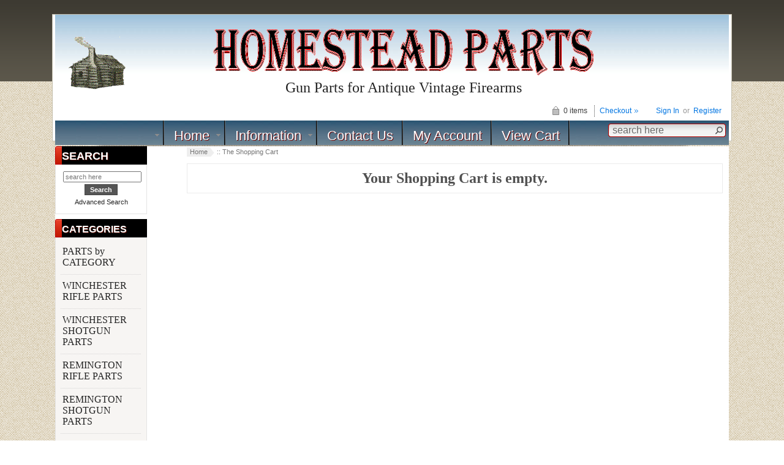

--- FILE ---
content_type: text/html; charset=utf-8
request_url: https://homesteadparts.com/shop/shopping_cart.html
body_size: 7459
content:


<!DOCTYPE html>

<html xmlns="http://www.w3.org/1999/xhtml" dir="ltr" lang="en">
<head>
<title>The Shopping Cart Original and Reproduction Firearm Gun Parts Winchester, HOMESTEAD GUN PARTS, Specializing in Old Winchester</title>
<meta http-equiv="Content-Type" content="text/html; charset=utf-8" />
<meta name="keywords" content="WINCHESTER RIFLE PARTS WINCHESTER SHOTGUN PARTS REMINGTON RIFLE PARTS REMINGTON SHOTGUN PARTS STEVENS RIFLE PARTS BROWNING PARTS COLT PARTS FLOBERT PARTS ROSSI PARTS JIMENEZ BRYCO JENNINGS PARTS by CATEGORY DISASSEMBLY MANUALS GIFT IDEAS INFORMATION LIBRARY MOSSBERG PARTS GUNSMITH TOOLS and REFINISHING . UBERTI PARTS MARLIN PARTS ITHACA PARTS RELOADING EQUIPMENT AND TOOLS GUN BOXES MERIDEN PARTS HOPKINS and ALLEN RIFLE PARTS PAGE LEWIS PARTS HAMILTON PARTS SAVAGE PARTS HOPKINS and ALLEN SHOTGUN PARTS HENRY PARTS DAVENPORT PARTS Stock Forearm Barrel Buttplate Grip Cap Magazine Tube Screw Pin Spring Sight Elevators Sling Swivel Saddle Ring Tang Peep Sight Bolt Trigger barrels buttplats stocks screws bolts sights The Shopping Cart" />
<meta name="description" content="Original and Reproduction Firearm Gun Parts Winchester The Shopping Cart - WINCHESTER RIFLE PARTS WINCHESTER SHOTGUN PARTS REMINGTON RIFLE PARTS REMINGTON SHOTGUN PARTS STEVENS RIFLE PARTS BROWNING PARTS COLT PARTS FLOBERT PARTS ROSSI PARTS JIMENEZ BRYCO JENNINGS PARTS by CATEGORY DISASSEMBLY MANUALS GIFT IDEAS INFORMATION LIBRARY MOSSBERG PARTS GUNSMITH TOOLS and REFINISHING . UBERTI PARTS MARLIN PARTS ITHACA PARTS RELOADING EQUIPMENT AND TOOLS GUN BOXES MERIDEN PARTS HOPKINS and ALLEN RIFLE PARTS PAGE LEWIS PARTS HAMILTON PARTS SAVAGE PARTS HOPKINS and ALLEN SHOTGUN PARTS HENRY PARTS DAVENPORT PARTS Stock Forearm Barrel Buttplate Grip Cap Magazine Tube Screw Pin Spring Sight Elevators Sling Swivel Saddle Ring Tang Peep Sight Bolt Trigger barrels buttplats stocks screws bolts sights" />
<meta http-equiv="imagetoolbar" content="no" />
<meta name="author" content="Homestead Parts" />
<meta name="robots" content="index, follow, all">
<meta name="revisit-after" content="10 days">
<meta name="classification" content="General">
<meta name="copyright" content="All contents and software Copyright">
<meta name="rating" content="Safe For Kids">
<meta name="language" content="English">

<meta name="generator" content="shopping cart program by Zen Cart&reg;, http://www.zen-cart.com eCommerce" />


<meta name="viewport" content="width=device-width, initial-scale=1, user-scalable=yes"/>


<base href="https://homesteadparts.com/shop/" />
<link rel="canonical" href="https://homesteadparts.com/shop/shopping_cart.html" />

<link rel="stylesheet" type="text/css" href="includes/templates/abagon/css/stylesheet.css" />
<link rel="stylesheet" type="text/css" href="includes/templates/abagon/css/stylesheet_css_buttons.css" />
<link rel="stylesheet" type="text/css" href="includes/templates/abagon/css/stylesheet_dropdown-menu.css" />
<link rel="stylesheet" type="text/css" href="includes/templates/abagon/css/stylesheet_footer_menu.css" />
<link rel="stylesheet" type="text/css" href="includes/templates/abagon/css/stylesheet_select_popup.css" />
<link rel="stylesheet" type="text/css" media="print" href="includes/templates/abagon/css/print_stylesheet.css" />
<script src="https://code.jquery.com/jquery-3.7.1.min.js" integrity="sha384-vk5WoKIaW/vJyUAd9n/wmopsmNhiy+L2Z+SBxGYnUkunIxVxAv/UtMOhba/xskxh" crossorigin="anonymous"></script>
<script type="text/javascript">window.jQuery || document.write(unescape('%3Cscript type="text/javascript" src="includes/templates/abagon/jscript/jquery.min.js"%3E%3C/script%3E'));</script>

<script type="text/javascript" src="includes/templates/abagon/jscript/jscript_jquery-1.6.4.min.js"></script>
<script type="text/javascript" src="includes/templates/abagon/jscript/jscript_jquery-3.4.1.min.js"></script>
<script type="text/javascript" src="includes/templates/abagon/jscript/jscript_menu_conf.js"></script>
<script type="text/javascript"><!--//<![CDATA[
if (typeof zcJS == "undefined" || !zcJS) {
  window.zcJS = { name: 'zcJS', version: '0.1.0.0' };
};

zcJS.ajax = function (options) {
  options.url = options.url.replace("&amp;", unescape("&amp;"));
  var deferred = jQuery.Deferred(function (d) {
      var securityToken = 'fbd8f1d30313c3805a9bbef3f21be91e';
      var defaults = {
          cache: false,
          type: 'POST',
          traditional: true,
          dataType: 'json',
          timeout: 5000,
          data: jQuery.extend(true,{
            securityToken: securityToken
        }, options.data)
      },
      settings = jQuery.extend(true, {}, defaults, options);
      if (typeof(console.log) == 'function') {
          console.log( settings );
      }

      d.done(settings.success);
      d.fail(settings.error);
      d.done(settings.complete);
      var jqXHRSettings = jQuery.extend(true, {}, settings, {
          success: function (response, textStatus, jqXHR) {
            d.resolve(response, textStatus, jqXHR);
          },
          error: function (jqXHR, textStatus, errorThrown) {
              if (window.console) {
                if (typeof(console.log) == 'function') {
                  console.log(jqXHR);
                }
              }
              d.reject(jqXHR, textStatus, errorThrown);
          },
          complete: d.resolve
      });
      jQuery.ajax(jqXHRSettings);
   }).fail(function(jqXHR, textStatus, errorThrown) {
   var response = jqXHR.getResponseHeader('status');
   var responseHtml = jqXHR.responseText;
   var contentType = jqXHR.getResponseHeader("content-type");
   switch (response)
     {
       case '403 Forbidden':
         var jsonResponse = JSON.parse(jqXHR.responseText);
         var errorType = jsonResponse.errorType;
         switch (errorType)
         {
           case 'ADMIN_BLOCK_WARNING':
           break;
           case 'AUTH_ERROR':
           break;
           case 'SECURITY_TOKEN':
           break;

           default:
             alert('An Internal Error of type '+errorType+' was received while processing an ajax call. The action you requested could not be completed.');
         }
       break;
       default:
        if (jqXHR.status === 200) {
            if (contentType.toLowerCase().indexOf("text/html") >= 0) {
                document.open();
                document.write(responseHtml);
                document.close();
            }
         }
     }
   });

  var promise = deferred.promise();
  return promise;
};
zcJS.timer = function (options) {
  var defaults = {
    interval: 10000,
    startEvent: null,
    intervalEvent: null,
    stopEvent: null

},
  settings = jQuery.extend(true, {}, defaults, options);

  var enabled = new Boolean(false);
  var timerId = 0;
  var mySelf;
  this.Start = function()
  {
      this.enabled = new Boolean(true);

      mySelf = this;
      mySelf.settings = settings;
      if (mySelf.enabled)
      {
          mySelf.timerId = setInterval(
          function()
          {
              if (mySelf.settings.intervalEvent)
              {
                mySelf.settings.intervalEvent(mySelf);
              }
          }, mySelf.settings.interval);
          if (mySelf.settings.startEvent)
          {
            mySelf.settings.startEvent(mySelf);
          }
      }
  };
  this.Stop = function()
  {
    mySelf.enabled = new Boolean(false);
    clearInterval(mySelf.timerId);
    if (mySelf.settings.stopEvent)
    {
      mySelf.settings.stopEvent(mySelf);
    }
  };
};

//]] --></script>

<script src="includes/general.js" type="text/javascript"></script>
<script type="text/javascript"><!--
function popupWindow(url) {
  window.open(url,'popupWindow','toolbar=no,location=no,directories=no,status=no,menubar=no,scrollbars=yes,resizable=yes,copyhistory=no,width=550,height=550,screenX=150,screenY=100,top=100,left=150')
}
function session_win() {
  window.open("https://homesteadparts.com/shop/info_shopping_cart.html","info_shopping_cart","height=460,width=430,toolbar=no,statusbar=no,scrollbars=yes").focus();
}
//--></script>

</head>

<body id="shoppingcartBody">
<!--[if IE 6]>
<script type="text/javascript" src="gxbanner_template1014/transparent_png.js"></script>
<script type="text/javascript">
    DD_belatedPNG.fix('.page a, .center-upper-bg, .center-bottom-bg, .body-bg, .left_handle, .right_handle, .shadow_left, .shadow_right'); 
</script>
<![endif]-->

<div class="body-wrapper">
<div class="body-upper-bg">
<div class="body-bottom-bg">

<div class="clearBoth"></div>

<div id="header_bg">
	<div>

	



				</div>

<!--bof-header logo and navigation display-->

<div id="headerWrapper">
    <div class="center-upper-bg centered-wrapper"></div>

    <div class="body-bg">
        <div class="header_wrapper">

	      <div class="header-tools">
	       <!--bof-branding display-->
                <div id="logoWrapper">
<div id="logo">

<table style="height: 75px; width: 1100px; background-image: url('https://homesteadparts.com/shop/includes/templates/template_default/images/topbk3.jpg')"  >
	<tr>
		<td align="center" style="vertical-align: bottom" rowspan="2">	<a href="../shop/Tonalea"> <img src="includes/templates/template_default/images/logcabin-s5.gif" alt="Winchester 94, 1886, 1890, gallery guns, stocks, ladder sights, model 12, model 94, post 64, shotgun, plug screw" title=" Winchester 94, 1886, 1890, gallery guns, stocks, ladder sights, model 12, model 94, post 64, shotgun, plug screw " width="100" height="88" /></a>			<!--bof-header ezpage links-->
			</td>
		<td style="text-align: center"> <br> <a href="https://homesteadparts.com/shop/"><img src="includes/templates/abagon/images/homesteadparts.gif" alt="Original and Reproduction Gun Parts: Winchester Barrel Buttplate Grip Cap Magazine Tube Screw Pin Spring Rear Sight Elevators Sling Swivel Saddle Ring Tang Peep Sight Bolt Trigger barrels buttplats stocks screws bolts sights" title=" Original and Reproduction Gun Parts: Winchester Barrel Buttplate Grip Cap Magazine Tube Screw Pin Spring Rear Sight Elevators Sling Swivel Saddle Ring Tang Peep Sight Bolt Trigger barrels buttplats stocks screws bolts sights " width="621" height="77" /></a></div></td>
		<td style="width: 100px; text-align: center" rowspan="2" valign="top" >  
		<!--<a href="https://homesteadfirearms.com"><img src="https://homesteadparts.com/shop/images/banners/splat.gif" alt="Homestead Firearms, Appraisals, FFL Services, Tucson" title="Homestead Firearms provides online Appraisals, collections, estates, individuals, FFL Services in Tucson" style=" height: 48px; width: 75px;"/><br />
		VISIT the<br />
		GUN SHOP</a>--></td>

	</tr>
	<tr>
		<td style="text-align: center; font-family: 'Lucida Calligraphy'; font-size: x-large;">  
		Gun Parts for Antique Vintage Firearms</td>

	</tr>


</table>





</div>
                </div>


<div class="float-right">		

	           <!-- Languages/currency -->

			   
			   <div class="nav-languages float-right">
     
							  <!-- nav language -->
   
                                 
		   
	
   
			   </div>
			   	


  <!-- header cart section --> 

<div class="clearBoth"></div>			   
			   <div id="login_logout_section" class="float-right">
	            <!--login-->
	            		       	               <a href="https://homesteadparts.com/shop/login.html">Sign In</a>
		          <span>&nbsp;or&nbsp;</span>
		                         <span><a href="https://homesteadparts.com/shop/create_account.html">Register</a></span>
	                          <!--/login-->	
	           </div>
			   
			   <div align="right" class="cart-header-wrapper">
					  <!-- header cart section -->
					  <table align="right"  class="align-center cart-header">
						<tr>
						   <td>
							   <div class="hidden cart-dropdown-wrapper">
								  <div class="cart-tab-wrapper"><img src="includes/templates/abagon/images/spacer.gif" width="1" height="1" alt="" /></div>
							   </div>
						   </td>
						   <td>
								<div id="cartBoxEmpty" class="cart-icon"><img class="empty float-left" alt="" src="includes/templates/abagon/images/spacer.gif" />0 items&nbsp;</div></td><td class="blue-link"><a href="https://homesteadparts.com/shop/checkout_shipping.html">Checkout</a>		
						   </td>
						</tr>
					</table>
				</div>
			   
			   </div>


			   <div class="clearBoth"></div>

			   <div class="main_menu_panel">
<ul id="navigation" class="nav-main">
<li class="list">&nbsp;&nbsp;&nbsp;&nbsp;&nbsp;&nbsp;&nbsp;&nbsp;&nbsp;&nbsp;&nbsp;&nbsp;&nbsp;&nbsp;&nbsp;&nbsp;&nbsp;&nbsp;&nbsp;&nbsp;&nbsp;&nbsp;&nbsp;&nbsp;&nbsp;&nbsp;&nbsp;&nbsp;&nbsp;&nbsp;&nbsp;&nbsp;&nbsp;&nbsp;&nbsp;&nbsp;&nbsp;&nbsp;&nbsp;&nbsp;&nbsp;&nbsp;</li>
<li class="list"><a href="">Home</a></li>
<!--<li><a href="https://www.homesteadparts.com">Home </a></li>-->

<!-- Specials-->
<!--<li  class="list"><a href="https://homesteadparts.com/shop/specials.html">Specials</a>
<ul class="nav-sub">
<li><a href="#">Featured</a></li>
<li><a href="https://homesteadparts.com/shop/products_new.html">New Products</a></li>
</ul>
</li>-->

<!-- removed manufacture code -- saved a copy on the old file -->

<li class="list"><a href="#">Information</a>
<ul class="nav-sub">
<!--<li><a href="https://homesteadparts.com/shop/contact_us.html">Contact Us</a></li>-->
<li><a href="https://homesteadparts.com/shop/appraisals-ezp-7.html?chapter=1">Firearm Appraisals </a></li>
<li><a href="https://homesteadparts.com/shop/shippinginfo.html">Shipping &amp; Returns</a></li>
<li><a href="https://homesteadparts.com/shop/privacy.html">Privacy Notice</a></li>
<li><a href="https://homesteadparts.com/shop/conditions.html">Conditions of Use</a></li>
<!--<li><a href="https://homesteadparts.com/shop/account_newsletters.html">Newsletters</a></li>-->
<li><a href="https://homesteadparts.com/shop/page_3.html">How to Order</a></li>
<li><a href="https://homesteadparts.com/shop/order_status.html">Order Status</a></li>
<li><a href="https://homesteadparts.com/shop/information-library-c-156.html">Information Library </a></li>
<!--<li><a href="https://homesteadparts.com/shop/page_4.html">Page 4</a></li>-->
<li><a href="https://homesteadparts.com/shop/add-on-shipping-p-4550.html?cPath=175_224">Upgrade E-Book to Printed Manual</a></li>
</ul>
</li>


<li><a href="https://homesteadparts.com/shop/contact_us.html">Contact Us</a></li>
<!--<li><a href="https://homesteadparts.com/shop/gv_faq.html">Gift Certificate FAQ</a></li>
-->

<!--Original Create account if necessary-->
<!--<li><a href="https://homesteadparts.com/shop/create_account.html">Create Account</a></li>
-->
<!--New Account drop down-->
<li><a href="https://homesteadparts.com/shop/login.html">My Account</a>
<ul class="nav-sub">

<li><a href="https://homesteadparts.com/shop/login.html">Log In </a></li>
<li><a href="https://homesteadparts.com/shop/create_account.html">Create Account </a></li>
<li><a href="https://homesteadparts.com/shop/order_status.html">Check Order Status </a></li>
</ul>
</li>

<!--Put code for easy pages in if extra pages are created-->

<li><a href="https://homesteadparts.com/shop/shopping_cart.html">View Cart</a></li>


               <!--Removed the search box in main navi bar-->               <!--search-->
				<div class="search-header">
					   <form name="quick_find_header" action="https://homesteadparts.com/shop/advanced_search_result.html" method="get"><input type="hidden" name="main_page" value="advanced_search_result" /><input type="hidden" name="search_in_description" value="1" /><div class="search-header-input"><input type="text" name="keyword" size="6" maxlength="60" value="search here" onfocus="if (this.value == 'search here') this.value = '';" onblur="if (this.value == '') this.value = 'search here';" /></div><input class="button-search-header" type="image" src="includes/templates/abagon/images/search_header_button.gif" value="Search" /></form>				
				</div>
				<!--/search-->

          </div>
          <!--eof-branding display-->
	    </div>

          <!--bof-optional categories tabs navigation display-->
                    <!--eof-optional categories tabs navigation display-->


<!--bof-banner #1 display -->
<!--eof-banner #1 display -->

      </div>
    </div>
</div>
<!--eof-header logo and navigation display-->  
	</div>
</div>

<div class="body-bg">

<div class="mainWrapper">
<table width="100%" border="0" cellspacing="0" cellpadding="0" id="contentMainWrapper">
  <tr>

 <td id="navColumnOne" class="columnLeft" style="width: 200px">
<div class="float-left" id="navColumnOneWrapper" style="width: 150px"><!--// bof: search //-->
<div class="leftBoxContainer" id="search" style="width: 150">
<div class="sidebox-header-left "><h3 class="leftBoxHeading " id="searchHeading"><label>SEARCH</label></h3></div>
<div id="searchContent" class="sideBoxContent centeredContent"><form name="quick_find" action="https://homesteadparts.com/shop/advanced_search_result.html" method="get"><input type="hidden" name="main_page" value="advanced_search_result" /><input type="hidden" name="search_in_description" value="1" /><input type="text" name="keyword" size="18" maxlength="100" style="width: 120px" placeholder="search here"  /><br /><input class="cssButton submit_button button  button_search" onmouseover="this.className='cssButtonHover  button_search button_searchHover'" onmouseout="this.className='cssButton submit_button button  button_search'" type="submit" value="Search" /><br /><a href="https://homesteadparts.com/shop/advanced_search.html">Advanced Search</a></form></div></div>
<!--// eof: search //-->
<!--// bof: categories //-->
<div class="leftBoxContainer" id="categories" style="width: 150">
<div class="sidebox-header-left main-sidebox-header-left"><h3 class="leftBoxHeading main-sidebox-header-right" id="categoriesHeading">CATEGORIES</h3></div>
<div id="categoriesContent" class="sideBoxContent">
<div class="categories-top-list -no-dots-"><a class="category-top" href="https://homesteadparts.com/shop/parts-by-category-c-87.html">PARTS by CATEGORY&nbsp;<i class="fas fa-play" aria-hidden="true"></i></a></div>
<div class="categories-top-list "><a class="category-top" href="https://homesteadparts.com/shop/winchester-rifle-parts-c-1.html">WINCHESTER RIFLE PARTS&nbsp;<i class="fas fa-play" aria-hidden="true"></i></a></div>
<div class="categories-top-list "><a class="category-top" href="https://homesteadparts.com/shop/winchester-shotgun-parts-c-2.html">WINCHESTER SHOTGUN PARTS&nbsp;<i class="fas fa-play" aria-hidden="true"></i></a></div>
<div class="categories-top-list "><a class="category-top" href="https://homesteadparts.com/shop/remington-rifle-parts-c-43.html">REMINGTON RIFLE PARTS&nbsp;<i class="fas fa-play" aria-hidden="true"></i></a></div>
<div class="categories-top-list "><a class="category-top" href="https://homesteadparts.com/shop/remington-shotgun-parts-c-51.html">REMINGTON SHOTGUN PARTS&nbsp;<i class="fas fa-play" aria-hidden="true"></i></a></div>
<div class="categories-top-list "><a class="category-top" href="https://homesteadparts.com/shop/stevens-rifle-parts-c-57.html">STEVENS RIFLE PARTS&nbsp;<i class="fas fa-play" aria-hidden="true"></i></a></div>
<div class="categories-top-list "><a class="category-top" href="https://homesteadparts.com/shop/browning-parts-c-67.html">BROWNING PARTS</a></div>
<div class="categories-top-list "><a class="category-top" href="https://homesteadparts.com/shop/colt-parts-c-68.html">COLT PARTS</a></div>
<div class="categories-top-list "><a class="category-top" href="https://homesteadparts.com/shop/davenport-parts-c-336.html">DAVENPORT PARTS</a></div>
<div class="categories-top-list "><a class="category-top" href="https://homesteadparts.com/shop/flobert-parts-c-69.html">FLOBERT PARTS</a></div>
<div class="categories-top-list "><a class="category-top" href="https://homesteadparts.com/shop/hamilton-parts-c-272.html">HAMILTON PARTS</a></div>
<div class="categories-top-list "><a class="category-top" href="https://homesteadparts.com/shop/henry-parts-c-316.html">HENRY PARTS&nbsp;<i class="fas fa-play" aria-hidden="true"></i></a></div>
<div class="categories-top-list "><a class="category-top" href="https://homesteadparts.com/shop/hopkins-and-allen-rifle-parts-c-262.html">HOPKINS and ALLEN RIFLE PARTS&nbsp;<i class="fas fa-play" aria-hidden="true"></i></a></div>
<div class="categories-top-list "><a class="category-top" href="https://homesteadparts.com/shop/hopkins-and-allen-shotgun-parts-c-294.html">HOPKINS and ALLEN SHOTGUN PARTS&nbsp;<i class="fas fa-play" aria-hidden="true"></i></a></div>
<div class="categories-top-list "><a class="category-top" href="https://homesteadparts.com/shop/ithaca-parts-c-229.html">ITHACA PARTS&nbsp;<i class="fas fa-play" aria-hidden="true"></i></a></div>
<div class="categories-top-list "><a class="category-top" href="https://homesteadparts.com/shop/jimenez-bryco-jennings-c-77.html">JIMENEZ BRYCO JENNINGS&nbsp;<i class="fas fa-play" aria-hidden="true"></i></a></div>
<div class="categories-top-list "><a class="category-top" href="https://homesteadparts.com/shop/marlin-parts-c-198.html">MARLIN PARTS&nbsp;<i class="fas fa-play" aria-hidden="true"></i></a></div>
<div class="categories-top-list "><a class="category-top" href="https://homesteadparts.com/shop/meriden-parts-c-256.html">MERIDEN PARTS&nbsp;<i class="fas fa-play" aria-hidden="true"></i></a></div>
<div class="categories-top-list "><a class="category-top" href="https://homesteadparts.com/shop/mossberg-parts-c-157.html">MOSSBERG PARTS</a></div>
<div class="categories-top-list "><a class="category-top" href="https://homesteadparts.com/shop/page-lewis-parts-c-266.html">PAGE LEWIS PARTS&nbsp;<i class="fas fa-play" aria-hidden="true"></i></a></div>
<div class="categories-top-list "><a class="category-top" href="https://homesteadparts.com/shop/rossi-parts-c-73.html">ROSSI PARTS</a></div>
<div class="categories-top-list "><a class="category-top" href="https://homesteadparts.com/shop/savage-parts-c-277.html">SAVAGE PARTS&nbsp;<i class="fas fa-play" aria-hidden="true"></i></a></div>
<div class="categories-top-list "><a class="category-top" href="https://homesteadparts.com/shop/uberti-parts-c-191.html">UBERTI PARTS&nbsp;<i class="fas fa-play" aria-hidden="true"></i></a></div>
<div class="categories-top-list "><a class="category-top" href="https://homesteadparts.com/shop/disassembly-manuals-c-98.html">DISASSEMBLY MANUALS</a></div>
<div class="categories-top-list "><a class="category-top" href="https://homesteadparts.com/shop/gunsmith-tools-and-refinishing-c-161.html">GUNSMITH TOOLS and REFINISHING&nbsp;<i class="fas fa-play" aria-hidden="true"></i></a></div>
<div class="categories-top-list "><a class="category-top" href="https://homesteadparts.com/shop/reloading-equipment-and-tools-c-230.html">RELOADING EQUIPMENT AND TOOLS&nbsp;<i class="fas fa-play" aria-hidden="true"></i></a></div>
<div class="categories-top-list "><a class="category-top" href="https://homesteadparts.com/shop/gun-boxes-c-244.html">GUN BOXES&nbsp;<i class="fas fa-play" aria-hidden="true"></i></a></div>
<div class="categories-top-list "><a class="category-top" href="https://homesteadparts.com/shop/gift-ideas-c-103.html">GIFT IDEAS&nbsp;<i class="fas fa-play" aria-hidden="true"></i></a></div>
<div class="categories-top-list "><a class="category-top" href="https://homesteadparts.com/shop/information-library-c-156.html">INFORMATION LIBRARY</a></div>
<div class="categories-top-list "><a class="category-top" href="https://homesteadparts.com/shop/-c-175.html">.&nbsp;<i class="fas fa-play" aria-hidden="true"></i></a></div>
</div></div>
<!--// eof: categories //-->
</div></td>

    <td id="columnCenter" valign="top">
<!-- bof  breadcrumb -->
    <div id="navBreadCrumb">  <a class="home" href="https://homesteadparts.com/shop/">Home</a>::
The Shopping Cart
</div>
<!-- eof breadcrumb -->


<!-- bof upload alerts -->
<!-- eof upload alerts -->
<div class="centerColumn" id="shoppingCartDefault">

<h2 id="cartEmptyText">Your Shopping Cart is empty.</h2>

</div>

</td>

  </tr>
</table>


</div>

</div>



</div>
</div>
<div class="body-bg">
<div class="bottom-wrapper">
	<div id="footer">
		<div id="lt_corner">
		<div id="rt_corner">
		<div id="lb_corner">
	<!--bof-navigation display -->
		<div id="navSuppWrapper">
		<!--BOF footer menu display-->
		<table class="bottom-columns" cellpadding="0" cellspacing="0">
<tr><td class="menuTitle first">Contact Information</td><td class="menuTitle second">Quick Links</td><td class="menuTitle third">Information</td><td class="menuTitle">Customer Service</td></tr><tr><td class="column first"><ul><li><a href="https://homesteadparts.com/shop/index.php?main_page=contact_us">Contact Us</a></li></ul></td><td class="column second"><ul><li><a href="https://homesteadparts.com/shop/">Home</a></li><li><a href="https://homesteadparts.com/shop/index.php?main_page=featured_products">Featured Products</a></li><li><a href="https://homesteadparts.com/shop/index.php?main_page=specials">SPECIALS</a></li><li><a href="https://homesteadparts.com/shop/index.php?main_page=products_new">New Products</a></li><li><a href="https://homesteadparts.com/shop/index.php?main_page=site_map">All Products ...</a></li></ul></td><td class="column third"><ul><li><a href="index.php?main_page=shopping_cart">View Cart</a></li><li><a href="https://homesteadparts.com/shop/index.php?main_page=site_map">Site Map</a></li><li><a href="https://homesteadparts.com/shop/index.php?main_page=gv_faq">Gift Certificate FAQ</a></li><li><a href="https://homesteadparts.com/shop/index.php?main_page=discount_coupon">Discount Coupons</a></li><li><a href="https://homesteadparts.com/shop/index.php?main_page=unsubscribe">Newsletter Unsubscribe</a></li></ul></td><td class="column fourth"><ul><li><a href="https://homesteadparts.com/shop/index.php?main_page=contact_us">Contact Us</a></li><li><a href="https://homesteadparts.com/shop/index.php?main_page=shippinginfo">Shipping &amp; Returns</a></li><li><a href="https://homesteadparts.com/shop/index.php?main_page=privacy">Privacy Notice</a></li><li><a href="https://homesteadparts.com/shop/index.php?main_page=conditions">Conditions of Use</a></li><li><a href="https://homesteadparts.com/shop/index.php?main_page=account">My Account</a></li></ul></td></tr></table>		<!--EOF footer menu display-->
		<div class="clearBoth"></div>
		</div>
		</div>
		</div>
		</div>
	</div>

</div>
</div>
<!--eof-navigation display -->
<div class="bottom-wrapper">
		<!--bof-navigation display -->
		<div style="float:right;">
								</div>
		<!--eof-navigation display -->

	<!--bof- site copyright display -->
	<div id="siteinfoLegal" class="legalCopyright">Copyright &copy; 2026 <a href="https://homesteadparts.com/shop/index.php?main_page=index" target="_blank">Homestead Parts</a>. <a target="_blank" href="http://www.homesteadparts.com">Parts for Antique Firearms of the Old West: Winchester and Remington</a></div>
	<!--eof- site copyright display -->

	<!--bof-ip address display -->
		<!--eof-ip address display -->
    <div class="clearBoth"><img src="includes/templates/abagon/images/spacer.gif" width="2" height="1" alt="repair gunsmith restore " /></div>
</div>


<!-- bof- parse time display -->
<!-- eof- parse time display -->


</div>


</body>
</html>


--- FILE ---
content_type: application/javascript
request_url: https://homesteadparts.com/shop/includes/general.js
body_size: 1183
content:
//
// +----------------------------------------------------------------------+
// |zen-cart Open Source E-commerce                                       |
// +----------------------------------------------------------------------+
// | Copyright (c) 2003 The zen-cart developers                           |
// |                                                                      |   
// | http://www.zen-cart.com/index.php                                    |   
// |                                                                      |   
// | Portions Copyright (c) 2003 osCommerce                               |
// +----------------------------------------------------------------------+
// | This source file is subject to version 2.0 of the GPL license,       |
// | that is bundled with this package in the file LICENSE, and is        |
// | available through the world-wide-web at the following url:           |
// | http://www.zen-cart.com/license/2_0.txt.                             |
// | If you did not receive a copy of the zen-cart license and are unable |
// | to obtain it through the world-wide-web, please send a note to       |
// | license@zen-cart.com so we can mail you a copy immediately.          |
// +----------------------------------------------------------------------+
// $Id: general.js 1105 2005-04-04 22:05:35Z birdbrain $
//

function SetFocus(TargetFormName) {
  var target = 0;
  if (TargetFormName != "") {
    for (i=0; i<document.forms.length; i++) {
      if (document.forms[i].name == TargetFormName) {
        target = i;
        break;
      }
    }
  }

  var TargetForm = document.forms[target];
    
  for (i=0; i<TargetForm.length; i++) {
    if ( (TargetForm.elements[i].type != "image") && (TargetForm.elements[i].type != "hidden") && (TargetForm.elements[i].type != "reset") && (TargetForm.elements[i].type != "submit") ) {
      TargetForm.elements[i].focus();

      if ( (TargetForm.elements[i].type == "text") || (TargetForm.elements[i].type == "password") ) {
        TargetForm.elements[i].select();
      }

      break;
    }
  }
}

function RemoveFormatString(TargetElement, FormatString) {
  if (TargetElement.value == FormatString) {
    TargetElement.value = "";
  }

  TargetElement.select();
}

function CheckDateRange(from, to) {
  if (Date.parse(from.value) <= Date.parse(to.value)) {
    return true;
  } else {
    return false;
  }
}

function IsValidDate(DateToCheck, FormatString) {
  var strDateToCheck;
  var strDateToCheckArray;
  var strFormatArray;
  var strFormatString;
  var strDay;
  var strMonth;
  var strYear;
  var intday;
  var intMonth;
  var intYear;
  var intDateSeparatorIdx = -1;
  var intFormatSeparatorIdx = -1;
  var strSeparatorArray = new Array("-"," ","/",".");
  var strMonthArray = new Array("jan","feb","mar","apr","may","jun","jul","aug","sep","oct","nov","dec");
  var intDaysArray = new Array(31, 28, 31, 30, 31, 30, 31, 31, 30, 31, 30, 31);

  strDateToCheck = DateToCheck.toLowerCase();
  strFormatString = FormatString.toLowerCase();
  
  if (strDateToCheck.length != strFormatString.length) {
    return false;
  }

  for (i=0; i<strSeparatorArray.length; i++) {
    if (strFormatString.indexOf(strSeparatorArray[i]) != -1) {
      intFormatSeparatorIdx = i;
      break;
    }
  }

  for (i=0; i<strSeparatorArray.length; i++) {
    if (strDateToCheck.indexOf(strSeparatorArray[i]) != -1) {
      intDateSeparatorIdx = i;
      break;
    }
  }

  if (intDateSeparatorIdx != intFormatSeparatorIdx) {
    return false;
  }

  if (intDateSeparatorIdx != -1) {
    strFormatArray = strFormatString.split(strSeparatorArray[intFormatSeparatorIdx]);
    if (strFormatArray.length != 3) {
      return false;
    }

    strDateToCheckArray = strDateToCheck.split(strSeparatorArray[intDateSeparatorIdx]);
    if (strDateToCheckArray.length != 3) {
      return false;
    }

    for (i=0; i<strFormatArray.length; i++) {
      if (strFormatArray[i] == 'mm' || strFormatArray[i] == 'mmm') {
        strMonth = strDateToCheckArray[i];
      }

      if (strFormatArray[i] == 'dd') {
        strDay = strDateToCheckArray[i];
      }

      if (strFormatArray[i] == 'yyyy') {
        strYear = strDateToCheckArray[i];
      }
    }
  } else {
    if (FormatString.length > 7) {
      if (strFormatString.indexOf('mmm') == -1) {
        strMonth = strDateToCheck.substring(strFormatString.indexOf('mm'), 2);
      } else {
        strMonth = strDateToCheck.substring(strFormatString.indexOf('mmm'), 3);
      }

      strDay = strDateToCheck.substring(strFormatString.indexOf('dd'), 2);
      strYear = strDateToCheck.substring(strFormatString.indexOf('yyyy'), 2);
    } else {
      return false;
    }
  }

  if (strYear.length != 4) {
    return false;
  }

  intday = parseInt(strDay, 10);
  if (isNaN(intday)) {
    return false;
  }
  if (intday < 1) {
    return false;
  }

  intMonth = parseInt(strMonth, 10);
  if (isNaN(intMonth)) {
    for (i=0; i<strMonthArray.length; i++) {
      if (strMonth == strMonthArray[i]) {
        intMonth = i+1;
        break;
      }
    }
    if (isNaN(intMonth)) {
      return false;
    }
  }
  if (intMonth > 12 || intMonth < 1) {
    return false;
  }

  intYear = parseInt(strYear, 10);
  if (isNaN(intYear)) {
    return false;
  }
  if (IsLeapYear(intYear) == true) {
    intDaysArray[1] = 29;
  }

  if (intday > intDaysArray[intMonth - 1]) {
    return false;
  }
  
  return true;
}

function IsLeapYear(intYear) {
  if (intYear % 100 == 0) {
    if (intYear % 400 == 0) {
      return true;
    }
  } else {
    if ((intYear % 4) == 0) {
      return true;
    }
  }

  return false;
}


--- FILE ---
content_type: application/javascript
request_url: https://homesteadparts.com/shop/includes/templates/abagon/jscript/jscript_menu_conf.js
body_size: 209
content:

(function($) {

//$.noConflict();
  
        function mainmenu(){
            $(" .dynamic_menu div ").hover(function(){
            $(this).find('div:first:hidden').show();
            },function(){
                $(this).find('div:first').css({display: "none"});
            });
                        
        }

        function hidePopups(actpopup){
            $('.popup').each(function() { 
                if ($(this).attr('id') != actpopup){
                    $(this).hide(); 
                }
           
            });
        }        

$(document).ready(function() {
//Currency switcher
        
		$("#currency_switcher").click(function(){
            hidePopups("currPopup");
            $("#currPopup").toggle();
            return false;
        });

//Language switcher        

        $("#language_switcher").click(function(){
            hidePopups("langPopup");
            $("#langPopup").toggle();
            return false;
        });
         
        mainmenu();
        


        
        $('.popup').click(function(e) {
            e.stopPropagation();
        });
        $(document).click(function() {
            $('.popup').hide();
        }); 
        $(".close-pic").click(function(){
            $('.popup').hide();
        }); 

        
});

})(jQuery);